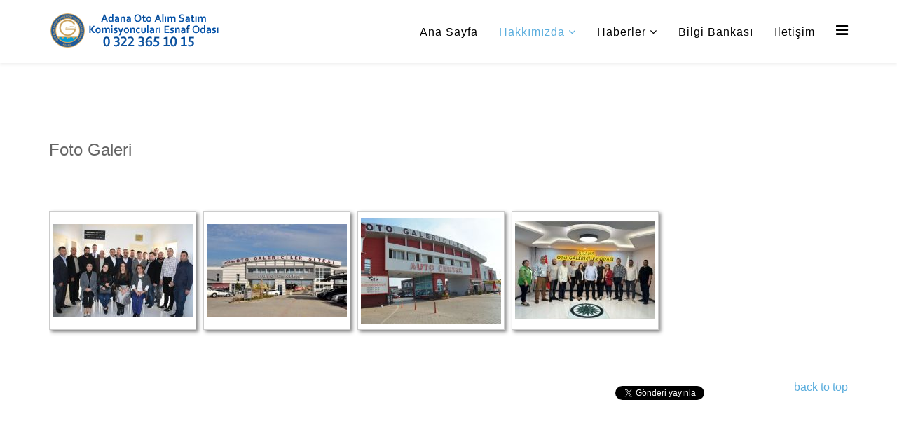

--- FILE ---
content_type: text/html; charset=utf-8
request_url: https://adanaotogalericilerodasi.com/hakkimizda/foto-galeri
body_size: 4191
content:
<!DOCTYPE html>
<html prefix="og: http://ogp.me/ns#" xmlns="http://www.w3.org/1999/xhtml" xml:lang="tr-tr" lang="tr-tr" dir="ltr">
<head>
    <meta http-equiv="X-UA-Compatible" content="IE=edge">
    <meta name="viewport" content="width=device-width, initial-scale=1">
    
    <base href="https://adanaotogalericilerodasi.com/hakkimizda/foto-galeri" />
	<meta http-equiv="content-type" content="text/html; charset=utf-8" />
	<meta name="keywords" content="Adana Oto Galericiler Odası" />
	<meta name="title" content="Foto Galeri" />
	<meta name="author" content="Anatolia" />
	<meta property="og:url" content="https://adanaotogalericilerodasi.com/hakkimizda/foto-galeri" />
	<meta property="og:title" content="Adana Oto Galericiler Odası" />
	<meta property="og:type" content="article" />
	<meta property="og:image" content="https://adanaotogalericilerodasi.com/media/k2/items/cache/71f67488b0857639cee631943a3fc6fa_M.jpg" />
	<meta name="image" content="https://adanaotogalericilerodasi.com/media/k2/items/cache/71f67488b0857639cee631943a3fc6fa_M.jpg" />
	<meta property="og:description" content="Adana Oto Galericiler Odası" />
	<meta name="robots" content="index, follow" />
	<meta name="description" content="Adana Oto Galericiler Odası" />
	<meta name="generator" content="Joomla! - Open Source Content Management" />
	<title>Adana Oto Galericiler Odası</title>
	<link href="/images/logooo1.png" rel="shortcut icon" type="image/vnd.microsoft.icon" />
	<link href="https://adanaotogalericilerodasi.com/component/search/?Itemid=607&amp;format=opensearch" rel="search" title="Ara Adana Oto Galericiler Odası ve Sitesi" type="application/opensearchdescription+xml" />
	<link href="/media/k2/assets/css/magnific-popup.css?v2.7.1" rel="stylesheet" type="text/css" />
	<link href="/media/k2/assets/css/k2.fonts.css?v2.7.1" rel="stylesheet" type="text/css" />
	<link href="/templates/lt_tea/css/k2.css?v2.7.1" rel="stylesheet" type="text/css" />
	<link href="/plugins/system/bdthemes_shortcodes/css/shortcode-ultimate.css" rel="stylesheet" type="text/css" />
	<link href="/plugins/system/bdthemes_shortcodes/css/font-awesome.min.css" rel="stylesheet" type="text/css" />
	<link href="/plugins/content/jw_sigpro/jw_sigpro/includes/js/jquery_fancybox/fancybox/jquery.fancybox.css?v=2.1.5" rel="stylesheet" type="text/css" />
	<link href="/plugins/content/jw_sigpro/jw_sigpro/includes/js/jquery_fancybox/fancybox/helpers/jquery.fancybox-buttons.css?v=2.1.5" rel="stylesheet" type="text/css" />
	<link href="/plugins/content/jw_sigpro/jw_sigpro/includes/js/jquery_fancybox/fancybox/helpers/jquery.fancybox-thumbs.css?v=2.1.5" rel="stylesheet" type="text/css" />
	<link href="/plugins/content/jw_sigpro/jw_sigpro/tmpl/Classic/css/template.css" rel="stylesheet" type="text/css" media="screen" />
	<link href="/plugins/content/jw_sigpro/jw_sigpro/includes/css/print.css" rel="stylesheet" type="text/css" media="print" />
	<link href="/templates/lt_tea/css/bootstrap.min.css" rel="stylesheet" type="text/css" />
	<link href="/templates/lt_tea/css/font-awesome.min.css" rel="stylesheet" type="text/css" />
	<link href="/templates/lt_tea/css/default.css" rel="stylesheet" type="text/css" />
	<link href="/templates/lt_tea/css/legacy.css" rel="stylesheet" type="text/css" />
	<link href="/templates/lt_tea/css/template.css" rel="stylesheet" type="text/css" />
	<link href="/templates/lt_tea/css/presets/preset1.css" rel="stylesheet" type="text/css" class="preset" />
	<link href="/templates/lt_tea/css/frontend-edit.css" rel="stylesheet" type="text/css" />
	<script src="/media/jui/js/jquery.min.js?6ad5f1de3e2c572324d6bd0892d4a08c" type="text/javascript"></script>
	<script src="/media/jui/js/jquery-noconflict.js?6ad5f1de3e2c572324d6bd0892d4a08c" type="text/javascript"></script>
	<script src="/media/jui/js/jquery-migrate.min.js?6ad5f1de3e2c572324d6bd0892d4a08c" type="text/javascript"></script>
	<script src="/media/k2/assets/js/jquery.magnific-popup.min.js?v2.7.1" type="text/javascript"></script>
	<script src="/media/k2/assets/js/k2.frontend.js?v2.7.1&amp;sitepath=/" type="text/javascript"></script>
	<script src="/plugins/system/bdthemes_shortcodes/js/shortcode-ultimate.js" type="text/javascript"></script>
	<script src="/media/system/js/mootools-core.js?6ad5f1de3e2c572324d6bd0892d4a08c" type="text/javascript"></script>
	<script src="/media/system/js/core.js?6ad5f1de3e2c572324d6bd0892d4a08c" type="text/javascript"></script>
	<script src="/plugins/content/jw_sigpro/jw_sigpro/includes/js/jquery_fancybox/fancybox/lib/jquery.mousewheel-3.0.6.pack.js" type="text/javascript"></script>
	<script src="/plugins/content/jw_sigpro/jw_sigpro/includes/js/jquery_fancybox/fancybox/jquery.fancybox.pack.js?v=2.1.5" type="text/javascript"></script>
	<script src="/plugins/content/jw_sigpro/jw_sigpro/includes/js/jquery_fancybox/fancybox/helpers/jquery.fancybox-buttons.js?v=2.1.5" type="text/javascript"></script>
	<script src="/plugins/content/jw_sigpro/jw_sigpro/includes/js/jquery_fancybox/fancybox/helpers/jquery.fancybox-thumbs.js?v=2.1.5" type="text/javascript"></script>
	<script src="/plugins/content/jw_sigpro/jw_sigpro/includes/js/behaviour.js" type="text/javascript"></script>
	<script src="/templates/lt_tea/js/bootstrap.min.js" type="text/javascript"></script>
	<script src="/templates/lt_tea/js/jquery.cookie.js" type="text/javascript"></script>
	<script src="/templates/lt_tea/js/jquery.sticky.js" type="text/javascript"></script>
	<script src="/templates/lt_tea/js/main.js" type="text/javascript"></script>
	<script src="/templates/lt_tea/js/jquery.counterup.min.js" type="text/javascript"></script>
	<script src="/templates/lt_tea/js/waypoints.min.js" type="text/javascript"></script>
	<script src="/templates/lt_tea/js/jquery.easing.1.3.min.js" type="text/javascript"></script>
	<script src="/templates/lt_tea/js/jquery.mixitup.min.js" type="text/javascript"></script>
	<script src="/templates/lt_tea/js/jquery.stellar.min.js" type="text/javascript"></script>
	<script src="/templates/lt_tea/js/wow.min.js" type="text/javascript"></script>
	<script src="/templates/lt_tea/js/custom.js" type="text/javascript"></script>
	<script src="/templates/lt_tea/js/scroll.js" type="text/javascript"></script>
	<script src="/templates/lt_tea/js/jquery.nav.js" type="text/javascript"></script>
	<script src="/templates/lt_tea/js/frontend-edit.js" type="text/javascript"></script>
	<script type="text/javascript">

		jQuery.noConflict();
		jQuery(function($) {
			$("a.fancybox-button").fancybox({
				//padding: 0,
				//fitToView	: false,
				helpers		: {
					title	: { type : 'inside' }, // options: over, inside, outside, float
					buttons	: {}
				},
				afterLoad : function() {
					this.title = '<b class="fancyboxCounter">Image ' + (this.index + 1) + ' of ' + this.group.length + '</b>' + (this.title ? this.title : '');
				}
			});
		});
	
	</script>

   
    </head>
<body class="site com-k2 view-item layout-item no-task itemid-607 tr-tr ltr  sticky-header layout-fluid">
    <div class="body-innerwrapper">
        <header id="sp-header"><div class="container"><div class="row"><div id="sp-logo" class="col-xs-8 col-sm-3 col-md-3"><div class="sp-column "><div class="logo"><a href="/"><img class="sp-default-logo hidden-xs" src="/images/galericiler-logo.png" alt="Adana Oto Galericiler Odası ve Sitesi"><img class="sp-retina-logo hidden-xs" src="/images/galericiler-logo.png" alt="Adana Oto Galericiler Odası ve Sitesi" width="250" height="50"><img class="sp-default-logo visible-xs" src="/images/galericiler-logo.png" alt="Adana Oto Galericiler Odası ve Sitesi"></a></div></div></div><div id="sp-menu" class="col-xs-4 col-sm-9 col-md-9"><div class="sp-column ">			<div class='sp-megamenu-wrapper'>
				<a id="offcanvas-toggler" href="#"><i class="fa fa-bars"></i></a>
				<ul class="sp-megamenu-parent menu-fade hidden-sm hidden-xs"><li class="sp-menu-item"><a  href="/" >Ana Sayfa</a></li><li class="sp-menu-item sp-has-child active"><a  href="/hakkimizda" >Hakkımızda</a><div class="sp-dropdown sp-dropdown-main sp-menu-right" style="width: 240px;"><div class="sp-dropdown-inner"><ul class="sp-dropdown-items"><li class="sp-menu-item"><a  href="/hakkimizda/yonetim-kurulu" >Yönetim Kurulu</a></li><li class="sp-menu-item"><a  href="/hakkimizda/denetim-kurulu" >Denetim Kurulu</a></li><li class="sp-menu-item"><a  href="/hakkimizda/uyelik-kosullari" >Üyelik Koşulları</a></li><li class="sp-menu-item current-item active"><a  href="/hakkimizda/foto-galeri" >Foto Galeri</a></li></ul></div></div></li><li class="sp-menu-item sp-has-child"><a  href="/haberler" >Haberler</a><div class="sp-dropdown sp-dropdown-main sp-menu-right" style="width: 240px;"><div class="sp-dropdown-inner"><ul class="sp-dropdown-items"><li class="sp-menu-item"><a  href="/haberler/duyurular" >Duyurular</a></li><li class="sp-menu-item"><a  href="/haberler/arsiv" >Arşiv</a></li></ul></div></div></li><li class="sp-menu-item"><a  href="/bilgi-bankasi" >Bilgi Bankası</a></li><li class="sp-menu-item"><a  href="/iletisim" >İletişim</a></li></ul>			</div>
		</div></div></div></div></header><section id="sp-page-title"><div class="row"><div id="sp-title" class="col-sm-12 col-md-12"><div class="sp-column "></div></div></div></section><section id="sp-main-body"><div class="container"><div class="row"><div id="sp-component" class="col-sm-12 col-md-12"><div class="sp-column "><div id="system-message-container">
	</div>


<!-- Start K2 Item Layout -->
<span id="startOfPageId22"></span>

<div id="k2Container" class="itemView">

	<!-- Plugins: BeforeDisplay -->
	
	<!-- K2 Plugins: K2BeforeDisplay -->
	
	<div class="itemHeader">

	
		<!-- Item title -->
	<h2 class="itemTitle">
		
		Foto Galeri
			</h2>
	
	
	</div>

	<!-- Plugins: AfterDisplayTitle -->
	
	<!-- K2 Plugins: K2AfterDisplayTitle -->
	
		<div class="itemToolbar">
		<ul>
			
			
			
			
			
			
					</ul>
		<div class="clr"></div>
	</div>
	
	
	<div class="itemBody">

		<!-- Plugins: BeforeDisplayContent -->
		
		<!-- K2 Plugins: K2BeforeDisplayContent -->
		
		
		
				<!-- Item introtext -->
		<div class="itemIntroText">
					</div>
		
				<!-- Item fulltext -->
		<div class="itemFullText">
			
<p> </p>
<p>

<!-- JoomlaWorks "Simple Image Gallery Pro" Plugin (v3.1.0) starts here -->

<ul id="sigProId003fd0ae11" class="sigProContainer sigProClassic">
		<li class="sigProThumb">
		<span class="sigProLinkOuterWrapper">
			<span class="sigProLinkWrapper">
				<a href="/images/foto-galeri/adana-galericiler-odasi02.jpg" class="sigProLink fancybox-button" style="width:200px;height:160px;" rel="fancybox-button[gallery003fd0ae11]" title="" data-fresco-caption="" target="_blank">
										<img class="sigProImg" src="/plugins/content/jw_sigpro/jw_sigpro/includes/images/transparent.gif" alt="Click to enlarge image adana-galericiler-odasi02.jpg" title="Click to enlarge image adana-galericiler-odasi02.jpg" style="width:200px;height:160px;background-image:url('/cache/jw_sigpro/jwsigpro_cache_003fd0ae11_adana-galericiler-odasi02.jpg');" />
														</a>
			</span>
		</span>
	</li>
		<li class="sigProThumb">
		<span class="sigProLinkOuterWrapper">
			<span class="sigProLinkWrapper">
				<a href="/images/foto-galeri/adana-galericiler-odasi03.jpg" class="sigProLink fancybox-button" style="width:200px;height:160px;" rel="fancybox-button[gallery003fd0ae11]" title="" data-fresco-caption="" target="_blank">
										<img class="sigProImg" src="/plugins/content/jw_sigpro/jw_sigpro/includes/images/transparent.gif" alt="Click to enlarge image adana-galericiler-odasi03.jpg" title="Click to enlarge image adana-galericiler-odasi03.jpg" style="width:200px;height:160px;background-image:url('/cache/jw_sigpro/jwsigpro_cache_003fd0ae11_adana-galericiler-odasi03.jpg');" />
														</a>
			</span>
		</span>
	</li>
		<li class="sigProThumb">
		<span class="sigProLinkOuterWrapper">
			<span class="sigProLinkWrapper">
				<a href="/images/foto-galeri/adana-galericiler-odasi05.jpg" class="sigProLink fancybox-button" style="width:200px;height:160px;" rel="fancybox-button[gallery003fd0ae11]" title="" data-fresco-caption="" target="_blank">
										<img class="sigProImg" src="/plugins/content/jw_sigpro/jw_sigpro/includes/images/transparent.gif" alt="Click to enlarge image adana-galericiler-odasi05.jpg" title="Click to enlarge image adana-galericiler-odasi05.jpg" style="width:200px;height:160px;background-image:url('/cache/jw_sigpro/jwsigpro_cache_003fd0ae11_adana-galericiler-odasi05.jpg');" />
														</a>
			</span>
		</span>
	</li>
		<li class="sigProThumb">
		<span class="sigProLinkOuterWrapper">
			<span class="sigProLinkWrapper">
				<a href="/images/foto-galeri/aogsit.jpg" class="sigProLink fancybox-button" style="width:200px;height:160px;" rel="fancybox-button[gallery003fd0ae11]" title="" data-fresco-caption="" target="_blank">
										<img class="sigProImg" src="/plugins/content/jw_sigpro/jw_sigpro/includes/images/transparent.gif" alt="Click to enlarge image aogsit.jpg" title="Click to enlarge image aogsit.jpg" style="width:200px;height:160px;background-image:url('/cache/jw_sigpro/jwsigpro_cache_003fd0ae11_aogsit.jpg');" />
														</a>
			</span>
		</span>
	</li>
		<li class="sigProClear">&nbsp;</li>
</ul>


<div class="sigProPrintMessage">
	View the embedded image gallery online at:
	<br />
	<a title="Foto Galeri" href="https://adanaotogalericilerodasi.com/hakkimizda/foto-galeri#sigProId003fd0ae11">https://adanaotogalericilerodasi.com/hakkimizda/foto-galeri#sigProId003fd0ae11</a>
</div>

<!-- JoomlaWorks "Simple Image Gallery Pro" Plugin (v3.1.0) ends here -->

</p>
<p> </p>
		</div>
		
		
		<div class="clr"></div>

		
		
		<!-- Plugins: AfterDisplayContent -->
		
		<!-- K2 Plugins: K2AfterDisplayContent -->
		
		<div class="clr"></div>

	</div>

		<!-- Social sharing -->
	<div class="itemSocialSharing">

				<!-- Twitter Button -->
		<div class="itemTwitterButton">
			<a href="https://twitter.com/share" class="twitter-share-button" data-lang="tr-tr" data-via="">Tweet</a>
			<script>!function(d,s,id){var js,fjs=d.getElementsByTagName(s)[0],p=/^http:/.test(d.location)?'http':'https';if(!d.getElementById(id)){js=d.createElement(s);js.id=id;js.src=p+'://platform.twitter.com/widgets.js';fjs.parentNode.insertBefore(js,fjs);}}(document, 'script', 'twitter-wjs');</script>
		</div>
		
				<!-- Facebook Button -->
		<div class="itemFacebookButton">
			<div id="fb-root"></div>
			<script>(function(d,s,id){var js,fjs=d.getElementsByTagName(s)[0];if(d.getElementById(id)) return;js=d.createElement(s);js.id=id;js.src="//connect.facebook.net/tr_TR/sdk.js#xfbml=1&version=v2.5";fjs.parentNode.insertBefore(js,fjs);}(document,'script','facebook-jssdk'));</script>
			<div class="fb-like" data-width="200" data-layout="button_count" data-action="like" data-show-faces="false" data-share="false"></div>
		</div>
		
				<!-- Google +1 Button -->
		<div class="itemGooglePlusOneButton">
			<div class="g-plusone" data-size="medium"></div>
			<script>window.___gcfg={lang:'tr-TR'};(function(){var po=document.createElement('script');po.type='text/javascript';po.async=true;po.src='https://apis.google.com/js/platform.js';var s=document.getElementsByTagName('script')[0];s.parentNode.insertBefore(po,s);})();</script>
		</div>
		
		<div class="clr"></div>

	</div>
	
	
	
	
	
	
	<div class="clr"></div>

	
	
	
	<!-- Plugins: AfterDisplay -->
	
	<!-- K2 Plugins: K2AfterDisplay -->
	
	
	
		<div class="itemBackToTop">
		<a class="k2Anchor" href="/hakkimizda/foto-galeri#startOfPageId22">
			back to top		</a>
	</div>
	
	<div class="clr"></div>

</div>
<!-- End K2 Item Layout -->

<!-- JoomlaWorks "K2" (v2.7.1) | Learn more about K2 at http://getk2.org -->

</div></div></div></div></section><footer id="sp-footer"><div class="container"><div class="row"><div id="sp-footer1" class="col-sm-6 col-md-6"><div class="sp-column "><div class="sp-module "><div class="sp-module-content">

<div class="custom"  >
	<div class="custom">
<p>Designed by <a href="http://www.anatoliaweb.com" target="_blank" rel="noopener noreferrer">AnatoliaWeb.com</a> - Powered by <a href="http://www.anatoliaweb.com" target="_blank" rel="noopener noreferrer">AnatoliaWeb</a></p>
</div>
</div>
</div></div></div></div><div id="sp-footer2" class="col-sm-6 col-md-6"><div class="sp-column "><div class="sp-module "><div class="sp-module-content">

<div class="custom"  >
	<div class="custom">
<p>Copyright © 2018 Adana Oto Galericiler Odası. All rights reserved.</p>
</div>
</div>
</div></div></div></div></div></div></footer>
        <div class="offcanvas-menu">
            <a href="#" class="close-offcanvas"><i class="fa fa-remove"></i></a>
            <div class="offcanvas-inner">
                                    <div class="sp-module "><h3 class="sp-module-title">Search</h3><div class="sp-module-content"><div class="search">
	<form action="/hakkimizda/foto-galeri" method="post">
		<input name="searchword" id="mod-search-searchword" maxlength="200"  class="inputbox search-query" type="text" size="20" placeholder="arama..." />		<input type="hidden" name="task" value="search" />
		<input type="hidden" name="option" value="com_search" />
		<input type="hidden" name="Itemid" value="607" />
	</form>
</div>
</div></div><div class="sp-module "><div class="sp-module-content"><ul class="nav menu">
<li class="item-437"><a href="/" > Ana Sayfa</a></li><li class="item-279  active deeper parent"><a href="/hakkimizda" > Hakkımızda</a><span class="offcanvas-menu-toggler collapsed" data-toggle="collapse" data-target="#collapse-menu-279"><i class="open-icon fa fa-angle-down"></i><i class="close-icon fa fa-angle-up"></i></span><ul class="collapse" id="collapse-menu-279"><li class="item-604"><a href="/hakkimizda/yonetim-kurulu" > Yönetim Kurulu</a></li><li class="item-605"><a href="/hakkimizda/denetim-kurulu" > Denetim Kurulu</a></li><li class="item-606"><a href="/hakkimizda/uyelik-kosullari" > Üyelik Koşulları</a></li><li class="item-607  current active"><a href="/hakkimizda/foto-galeri" > Foto Galeri</a></li></ul></li><li class="item-599  deeper parent"><a href="/haberler" > Haberler</a><span class="offcanvas-menu-toggler collapsed" data-toggle="collapse" data-target="#collapse-menu-599"><i class="open-icon fa fa-angle-down"></i><i class="close-icon fa fa-angle-up"></i></span><ul class="collapse" id="collapse-menu-599"><li class="item-600"><a href="/haberler/duyurular" > Duyurular</a></li><li class="item-601"><a href="/haberler/arsiv" > Arşiv</a></li></ul></li><li class="item-608"><a href="/bilgi-bankasi" > Bilgi Bankası</a></li><li class="item-602"><a href="/iletisim" > İletişim</a></li></ul>
</div></div>
                            </div>
        </div>
    </div>
    <script type="text/javascript" src="https://maps.googleapis.com/maps/api/js?key=AIzaSyAW2IlWP_WfwoXa3_BHePMPKAwIDLW1EQM&sensor=false"></script>
    
</body>
</html>

--- FILE ---
content_type: text/html; charset=utf-8
request_url: https://accounts.google.com/o/oauth2/postmessageRelay?parent=https%3A%2F%2Fadanaotogalericilerodasi.com&jsh=m%3B%2F_%2Fscs%2Fabc-static%2F_%2Fjs%2Fk%3Dgapi.lb.en.2kN9-TZiXrM.O%2Fd%3D1%2Frs%3DAHpOoo_B4hu0FeWRuWHfxnZ3V0WubwN7Qw%2Fm%3D__features__
body_size: 160
content:
<!DOCTYPE html><html><head><title></title><meta http-equiv="content-type" content="text/html; charset=utf-8"><meta http-equiv="X-UA-Compatible" content="IE=edge"><meta name="viewport" content="width=device-width, initial-scale=1, minimum-scale=1, maximum-scale=1, user-scalable=0"><script src='https://ssl.gstatic.com/accounts/o/2580342461-postmessagerelay.js' nonce="8ANx-s1EF51acxQvBAoqHA"></script></head><body><script type="text/javascript" src="https://apis.google.com/js/rpc:shindig_random.js?onload=init" nonce="8ANx-s1EF51acxQvBAoqHA"></script></body></html>